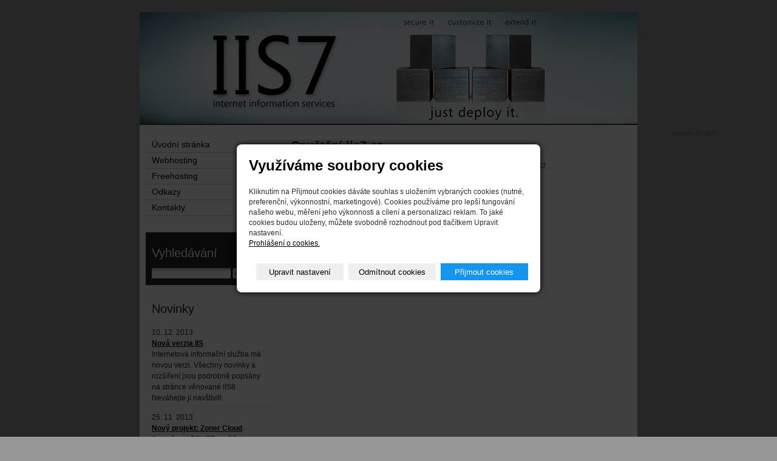

--- FILE ---
content_type: text/html; charset=utf-8
request_url: https://www.iis7.cz/inpage/spusteni-iis7-cz/
body_size: 4300
content:
<!DOCTYPE html PUBLIC "-//W3C//DTD XHTML 1.0 Transitional//EN" "http://www.w3.org/TR/xhtml1/DTD/xhtml1-transitional.dtd"><html xmlns="http://www.w3.org/1999/xhtml" xml:lang="cs" lang="cs">

<head>
  <meta http-equiv="Content-Type" content="text/html;charset=utf-8"/>
  <meta http-equiv="Content-language" content="cs"/>

          <meta name="copyright" content="ZONER software, a. s."/>
      <meta name="author" content="ZONER software, a. s."/>
    
  <title>IIS7 - Windows Server 2008 - freehosting</title>
  <meta name="robots" content="all,follow"/>
  <meta name="description"
        content="Zahájení testování nového Windows Serveru 2008 s IIS7. 
"/>
  <meta name="generator" content="inPage"/>
  <meta name="template" content="MEDIA"/>
    
        <meta property="og:title" content="Spuštění iis7.cz">

    <meta property="og:description" content="Zahájení testování nového Windows Serveru 2008 s IIS7. 
">

<meta property="og:type" content="website">
<meta property="og:url" content="https://www.iis7.cz/inpage/spusteni-iis7-cz/">


    
    
          <link rel="shortcut icon" href="https://www.inpage.cz/assets/img/inpage/favicon.ico"/>
    
    
          <link href="/styl/1/" rel="stylesheet" type="text/css"
            media="screen,projection"/>
    
    <link href="/styl/2/" rel="stylesheet" type="text/css" media="print"/>

          <link href="/styl/3/" rel="stylesheet" type="text/css" media="screen,projection"/>
    
    <link rel="stylesheet" type="text/css" media="screen" href="/assets/filter-colors.css">

    <script type="text/javascript" src="/vendor/jquery/dist/jquery.min.js"></script>

    <script type="text/javascript" src="/vendor/jquery-modal/jquery.modal.min.js"></script>
    <link rel="stylesheet" href="/vendor/jquery-modal/jquery.modal.min.css" />

    <script type="text/javascript" src="/vendor/lightbox-2.7/dist/js/lightbox.min.js"></script>
    <link rel="stylesheet" type="text/css" href="/vendor/lightbox-2.7/dist/css/lightbox.css"/>

                <link href="/assets/cookies/css/main.css?v=20210103" rel="stylesheet" type="text/css" media="screen">
    
    <script src="/assets/cookies/js/main.js?v=20210103"></script>

    <script type="text/javascript">
        window.ca = JSON.parse('{"necessary":1,"functional":0,"performance":0,"marketing":0}');
    </script>
        
                <script>
    window.dataLayer = window.dataLayer || [];
    function gtag(){dataLayer.push(arguments);}

    gtag('consent', 'default', {
        'analytics_storage': 'denied',
        'ad_storage': 'denied',
        'ad_user_data': 'denied',
        'ad_personalization': 'denied'
    });

    gtag('js', new Date());
</script>


                        </head>

<body class="template3">

    

    
  <div id="container-bg"></div>

  <div id="container" class="article-90">

    <div id="layout3">

      <div id="rcolumn">

        <div id="content">
            
<div class="">
            <h1>Spuštění iis7.cz </h1>
<p>
<strong>(Brno, 21. 11. 2007)</strong> Zahájení testování nového Windows Serveru 2008 s IIS7. 
</p>
</div>



    
    <a id="comments"></a>

    <div class="">
        
        
            </div>
        </div>

      </div>

      <hr class="nodisplay"/>

      <div id="lcolumn">
          
          <ul id="menu" class="">
                            <li id="menu-item-2187">
                         
            <a href="/">Úvodní stránka</a>

                    </li>    																																																						                	                                           
                        <li id="menu-item-24578">
                         
            <a href="/inpage/windows-server-2008-webhosting/">Webhosting</a>

                    </li>    																																																						                	                                           
                        <li id="menu-item-184">
                         
            <a href="/inpage/freehosting/">Freehosting</a>

                    </li>    																																																						                	                                           
                        <li id="menu-item-183">
                         
            <a href="/inpage/odkazy/">Odkazy</a>

                    </li>    																																																						                	                                           
                        <li id="menu-item-181">
                         
            <a href="/inpage/kontakt/">Kontakty</a>

                    </li>    																																																						                	                                           
    	  		
</ul>
              
              <div id="search" class="">
                <h2><label for="text">Vyhledávání</label></h2>

        <form method="get" action="/vyhledavani/">
            <div id="searchbox"><input type="text" name="q" id="q" value="" /></div>
            <div><input type="submit" name="loupe" id="loupe" value="" class="submit" /></div>
        </form>

    </div>
              <div class="sidebar ">
                <h2>Novinky</h2>

                    <div class="news-item ">
                                                    <div class="news-date">10. 12. 2013</div>
                                <h3><a href="/inpage/nova-verzia-iis/">Nová verzia IIS</a></h3>
                <div><p>Internetová informační služba má novou verzi. Všechny novinky a rozšíření jsou podrobně popsány na stránce věnované IIS8. Neváhejte ji navštívit!</p></div>
            </div>
                    <div class="news-item ">
                                                    <div class="news-date">25. 11. 2013</div>
                                <h3><a href="/inpage/novy-projekt-zoner-cloud/">Nový projekt: Zoner Cloud</a></h3>
                <div><p>Společnost ZONER rozšiřuje nabídku tradičních webhostingových služeb o nový projekt <a href="http://www.zonercloud.cz/?utm_source=connect.cz&amp;utm_medium=pr&amp;utm_content=zonercloud+nahore&amp;utm_campaign=cznic+2013">www.zonercloud.cz</a>.</p></div>
            </div>
                    <div class="news-item ">
                                                    <div class="news-date">25. 11. 2013</div>
                                <h3><a href="/inpage/nove-stranky/">Nové stránky</a></h3>
                <div><p>Webové stránky prošly mírnou změnou designu. Samozřejmostí jsou aktualizované informace o službách nabízených na <a href="http://www.czechia.com/" target="_blank"> webhostingových programech</a>.</p></div>
            </div>
        
        <p class="archive"><a href="/rubrika/novinky/">archív</a></p>

    </div>
       

          
          
                     

          
           
    <div id="active_article" class="">
                <!-- ************************************* --><!-- reklama banner -->
<div id="skyscraper">
  <small>reklama ZONER</small>
  <script type="text/javascript" language="JavaScript" src="http://ad.czechia.com/js/62"></script></div>
<!-- ************************************* -->    </div>
			

      </div>

      <div class="clear"></div>
    </div>

    <div class="clear"></div>

    <div id="theme" class="">
                
    </div>

      
    <div id="footer" class="">
                              <p class="copyright">
            Copyright &copy; 2025 ZONER software, a. s.            <span>|</span>
              inPage - <a target="_blank" href="https://www.inpage.cz/" title="Webové stránky snadno - redakční systém inPage, vyzkoušení zdarma">webové stránky</a> s AI, <a target="_blank" href="https://www.czechia.com/domeny/" title="Registrace domén">doména</a> a&nbsp;<a target="_blank" href="https://www.czechia.com/webhosting/" title="Webhosting CZECHIA.COM">webhosting</a>                              <span>|</span> <a href="/mapa-webu/">Mapa webu</a>
                                                    </p>
            </div>

  </div>

  <div id="footer-bg">
    <div id="footer-bg2"></div>
  </div>

    <div id="imp"></div>

<script type="text/javascript">
    var e = document.createElement("img");
    e.src = "/render/imp/";
    e.width = "1";
    e.height = "1";
    e.alt = "Hit counter";
    document.getElementById("imp").appendChild(e);

    $(document).ready(function () {
        $('.thickbox').attr('data-lightbox', function() {
            el = $(this).find('img');

            if (el && el.attr('title')) {
                return el.attr('title');
            } else {
                return  'image-' + Math.random().toString(36).substring(7);
            }
        });

        $(".showanswer").click(function () {
            $(this).parent().parent().next().toggle();

            if ($(this).text() == 'Zobrazit odpovědi') {
                $(this).text("Skrýt odpovědi");
            } else {
                $(this).text("Zobrazit odpovědi");
            }
        });
    });
</script>
    
    
        <div class="modal" id="cookiesModal" data-keyboard="false" tabindex="-1" aria-labelledby="cookiesModalLabel" style="display: none" aria-modal="true" role="dialog">
        <div class="modal-dialog modal-lg modal-dialog-centered modal-cookies overlay">
            <div class="modal-content">
                <div class="modal-header">
                    <h2 class="modal-title" id="cookiesModalLabel">
                        Využíváme soubory cookies                    </h2>
                    <button type="button" class="close" data-dismiss="modal" data-bs-dismiss="modal" aria-label="Zavřít" id="closeModalButton" style="display: none">
                        <span class="button-close" aria-hidden="true"></span>
                    </button>
                </div>
                <div class="modal-body">
                    <div class="container-fluid" id="mainWindow">
                        <p class="cookies-text">
                            Kliknutím na Přijmout cookies dáváte souhlas s uložením vybraných cookies (nutné, preferenční, výkonnostní, marketingové). Cookies používáme pro lepší fungování našeho webu, měření jeho výkonnosti a cílení a personalizaci reklam. To jaké cookies budou uloženy, můžete svobodně rozhodnout pod tlačítkem Upravit nastavení.                            <br><a class="cookies-statement" href="https://ec.europa.eu/info/cookies_cs" target="_blank">Prohlášení o cookies.</a>
                        </p>
                    </div>
                    <div class="container-fluid" id="settingsWindow" style="display: none;">
                        <p class="cookies-text">Využíváme soubory cookies a další technologie pro lepší uživatelský zážitek na webu. Následující kategorie můžete povolit či zakázat a svůj výběr uložit.</p>
                        <div class="cookies-info">
                            <div class="cookies-option">
                                <button class="button-more">
                                    <span class="button-more-icon"></span>
                                    <span class="button-more-title">Nutné</span>
                                </button>
                                <div class="custom-control custom-switch form-check form-switch">
                                    <input type="checkbox" class="custom-control-input form-check-input" name="necessaryCheckbox" id="necessaryCheckbox" value="1" checked disabled>
                                    <label class="custom-control-label form-check-label" for="necessaryCheckbox">Povoleno</label>
                                </div>
                            </div>
                            <div class="cookies-details" style="display: none;">
                                <p>Tyto cookies jsou nezbytné pro zajištění základní funkčnosti webových stránek.</p>
                            </div>
                        </div>
                        <div class="cookies-info">
                            <div class="cookies-option">
                                <button class="button-more">
                                    <span class="button-more-icon"></span>
                                    <span class="button-more-title">Preferenční</span>
                                </button>
                                <div class="custom-control custom-switch form-check form-switch">
                                    <input type="checkbox" class="custom-control-input form-check-input" name="functionalCheckbox" id="functionalCheckbox" value="1">
                                    <label class="custom-control-label form-check-label" for="functionalCheckbox">
                                        <span class="label-off">Zakázáno</span>
                                        <span class="label-on">Povoleno</span>
                                    </label>
                                </div>
                            </div>
                            <div class="cookies-details" style="display: none;">
                                <p>Preferenční cookies slouží pro zapamatování nastavení vašich preferencí pro příští návštěvu.</p>
                            </div>
                        </div>
                        <div class="cookies-info">
                            <div class="cookies-option">
                                <button class="button-more">
                                    <span class="button-more-icon"></span>
                                    <span class="button-more-title">Výkonnostní</span>
                                </button>
                                <div class="custom-control custom-switch form-check form-switch">
                                    <input type="checkbox" class="custom-control-input form-check-input" name="performanceCheckbox" id="performanceCheckbox" value="1">
                                    <label class="custom-control-label form-check-label" for="performanceCheckbox">
                                        <span class="label-off">Zakázáno</span>
                                        <span class="label-on">Povoleno</span>
                                    </label>
                                </div>
                            </div>
                            <div class="cookies-details" style="display: none;">
                                <p>Výkonnostní cookies monitorují výkon celého webu.</p>
                            </div>
                        </div>
                        <div class="cookies-info">
                            <div class="cookies-option">
                                <button class="button-more">
                                    <span class="button-more-icon"></span>
                                    <span class="button-more-title">Marketingové</span>
                                </button>
                                <div class="custom-control custom-switch form-check form-switch">
                                    <input type="checkbox" class="custom-control-input form-check-input" name="marketingCheckbox" id="marketingCheckbox" value="1">
                                    <label class="custom-control-label form-check-label" for="marketingCheckbox">
                                        <span class="label-off">Zakázáno</span>
                                        <span class="label-on">Povoleno</span>
                                    </label>
                                </div>
                            </div>
                            <div class="cookies-details" style="display: none;">
                                <p>Marketingové a reklamní cookies se využívají k měření a analýze webu.</p>
                            </div>
                        </div>
                    </div>
                </div>
                <div class="modal-footer">
                    <button type="button" id="allowChoiceButton" class="btn btn-outline-secondary" style="display: none;">Uložit vybrané</button>
                    <button type="button" id="switchWindowButton" class="btn btn-outline-secondary">Upravit nastavení</button>
                    <button type="button" id="rejectAllButton" class="btn btn-outline-secondary">Odmítnout cookies</button>
                    <button type="button" id="allowAllButton" class="btn btn-primary">Přijmout cookies</button>
                </div>
            </div>
        </div>
    </div>
    <div class="cookies-settings-btn active" id="snippetWindow" style="display: none" >
        <button class="cookies-settings-btn__open openModalButton" aria-label="Open cookies settings">
            <span class="cookies-settings-btn__open-label">Nastavení cookies</span>
        </button>

        <button class="cookies-settings-btn__dismiss" id="closeSnippetButton" type="button" aria-label="Zavřít">
            <span class="cookies-settings-btn__dismiss-icon" aria-hidden="true"></span>
        </button>
    </div>
    <script>
        (function($) {
            "use strict"; // Start of use strict

            $(document).ready(function() {
                $('#cookiesModal').cookiesAgreement({
                    name: 'cookie-ag',
                    layout: 'window',
                    redirect: true,
                    button: false,
                    callbacks: {
                        modal: {
                            open: function (options, close) {
                                                                $('#cookiesModal').modal({
                                    escapeClose: close,
                                    clickClose: close,
                                    showClose: false,
                                    blockerClass: 'jquery-modal blocker-cookies',
                                });
                                $('#closeModalButton').on('click', function () {
                                    options.callbacks.modal.close();
                                });
                                                            },
                            close: function () {
                                                                $.modal.close();
                                                            },
                            button: function () {
                                                                $('#cookiesModal').on($.modal.AFTER_CLOSE, function() {
                                    $('#snippetWindow').addClass('active');
                                });
                                                            },

                        }
                    }
                });
            });
        })(jQuery); // End of use strict
    </script>

    </body>
</html>


--- FILE ---
content_type: text/css; charset=utf-8
request_url: https://www.iis7.cz/styl/1/
body_size: 8289
content:
/* MEDIA */html, body, p, ul, ol, h1, h2, h3, h4, h5, h6, form { margin: 0; padding: 0; border: none; }

body {
    font: 78%/1.5 Arial, Tahoma, Verdana, Geneva, Helvetica, sans-serif;
    color: #222;
    padding: 20px 0; 
}

/* ---[ template ]----------------------------- */

#container{
    position: relative;
    width: 820px;
    padding-top: 186px;
    margin: 0 auto;
    background-color: white;
    min-height: 1px; _height: 1px;
    background-image:none;
}

#lcolumn {
    float: left;
    width: 210px;
    margin: 20px 0 20px 10px;
}

.sidebar {
    margin-bottom: 2em;
}

#rcolumn {
    float: right;
    width: 590px;
}

#content { padding: 20px; }

/* ---[ basic ]------------------------------- */

a { text-decoration: underline; cursor: pointer; _cursor: hand; }
a:hover { text-decoration: none; }
a img { border: none; }

h1, h2, h3, h4, h5, h6 {
    font-size: 1em;
    font-weight: bold;
    margin: 1em 0 0.3em 0;
}

h1, #lcolumn h2 {
    font-size: 160%;
    font-weight: normal;
    margin: 0 0 0.5em 0;
}

h1 { font-weight: bold; }

h2 {
    font-size: 130%;
    font-weight: normal;
    margin: 0.5em 0 0.3em 0;
}

#lcolumn #search h2 { color: white;  margin-left: 10px; }

#lcolumn .sidebar h2 {
    font-size: 160%;
    margin-left: 10px;
}

#lcolumn #contact h2 {
    font-size: 160%;
}

#lcolumn h2 a {
    text-decoration: none;
}

h3 {
    color: #222;  
}

ul { list-style: none; }
#content ul, #content ol { margin-left: 20px; } 

#content p, #content ul, #content ol, #content table { margin-bottom: 1em; }
#content ul li { padding-left: 37px; }

label {
    cursor: pointer;
    _cursor: hand;
}

acronym {
    border-bottom: 1px dotted #666;
    cursor: help;
}

.nodisplay { display: none; }
.clear { clear: both; #font-size: 0; #height: 0; #line-height: 0; }
span.clear { display: block; }
.dark { color: #222; }
.floatleft { float: left; }
.floatright { float: right; }
b, strong { font-weight: bold; }
.nofloat { float: none!important; }
.relative { position: relative; }
.relative.icon { padding-right: 20px; }

.hr {
    width: 100%; height: 1px;
    margin: 5px 0;
    background-color: #d8d8d8;
}

.hr hr { display: none; }

blockquote, cite, q { color: #1f61a0; padding: 10px 15px; background-color: #ebf2f8; margin-bottom: 1em; }
blockquote p { margin-bottom: 0; }
cite, q { display: block; }

.has-error {
    color: #BF0607;
}
.has-error input {
    border: 1px solid #BF0607!important;
}
.has-error label {
    color: #BF0607;
}

/* ---[ path ]-------------------------------- */

#path {
    color: #999;
    margin-bottom: 2em;
}

#path a { color: #999; }

.path {
    color: #999;
    margin-bottom: 1em;
}

.path a { color: #999; }

/* ---[ news ]-------------------------------- */

.news-item {
    padding: 5px 10px;
    margin-bottom: 3px;
    border-bottom: 1px solid #eee;
}

.news-item h3 {
    font-size: 100%;
    margin: 0;
}

.news-item p {
    margin-bottom: 0;
}

p.archive {
    text-align: right;
}

/* ---[ sidebar image ]----------- */

.sidebar div.image {
    text-align: center;
    padding: 5px 0 0 0; _padding: 5px 0;
}

.sidebar div.image img {
    border: 2px solid white;
}

/* ---[ contact ]----------------------------- */

#contact {
    padding: 10px;
    border: 2px solid #eee;
    margin-bottom: 2em;
}

#contact h2 { margin-left: 0.5em; }

#contact div {
    padding-left: 27px;
    padding-bottom: 0.2em;
    border-bottom: 1px solid #e4e4e4;
    margin-bottom: 0.4em;  
}

#contact .fax, #contact .ic, #contact .dic { padding-left: 0; }

#contact .fax span, #contact .ic span, #contact .dic span {
    display: block; float: left; 
    width: 22px;
    font-size: 10px;  
    color: #999;
    text-align: center;
    margin: 3px 5px 0 0;
}

#contact .fax span { margin-top: 2px; }

#contact .ic span {
    width: 20px;
    text-align: right;
    padding-right: 2px;
}     

#contact div.company { background: url(/images/styles/template3/icon-company.gif) no-repeat 5px 2px transparent; }
#contact div.phone { background: url(/images/styles/template3/icon-phone.gif) no-repeat 5px 2px transparent; }
#contact div.email { background: url(/images/styles/template3/icon-email.gif) no-repeat 5px 3px transparent; }
#contact div.icq { background: url(/images/styles/template3/icon-icq.gif) no-repeat 5px 2px transparent; }
#contact div.skype { background: url(/images/styles/template3/icon-skype.gif) no-repeat 5px 2px transparent; }

/* ---[ favourites ]-------------------------- */

#favourites {
    padding: 10px;
    border: 2px solid #eee;
    margin-bottom: 2em;
}

#favourites ul li {
    padding-left: 18px;
    margin-bottom: 4px;
}

/* ---[ menu ]-------------------------------- */

#menu { font-size: 110%; margin-bottom: 2em; }
#menu li { list-style: none; border-bottom: 1px solid #ccc; }

#menu li a {
    display: block;
    height: 25px; line-height: 25px;
    color: black; text-decoration: none;
    padding: 0 10px;
}

#menu li.active a { color: white; background-position: 16px -185px; }
#menu li.active a:hover { color: white; }

#menu li ul li { border-top: 1px solid #ccc; border-bottom: none; }
#menu li ul li a, #menu li.active li a { font-size: 90%; color: black; padding-left: 30px; }

#menu li ul li a:hover { background-position: 16px -85px; }
#menu li ul li.active a:hover { color: white; background-position: 16px -185px; }

#menu li.separator { margin-top: 25px; border-top: 1px solid #ccc; }

/* ---[ theme ]------------------------------- */

#theme {
    position: absolute; overflow: hidden;
    top: 0; left: 0;
    width: 820px; height: 184px;

            background: url(/obrazek/3/iis7-tema/) no-repeat 0 0;
     

}

#theme object {
    position: absolute;
    top: 0; left: 0;
    width: 820px; height: 184px;
    z-index: 3;
}

#theme-item {
    position: absolute;
    top: 20px; right: 20px;
    width: 235px; height: 80px;
    text-align: right;
    padding: 0 20px;
    overflow: hidden;
}

#theme-item a {
    display: block;
    position: absolute;
    top: 0; left: 0;
    width: 275px; height: 80px;
    z-index: 2;
}

#theme h2 {
    font-size: 180%;
    font-weight: bold;

            color: white;
    
    margin: 0;
}

#theme p {
    font-size: 110%;
    font-weight: bold;

            
    margin: 0;
}


/* ---[ search ]------------------------------ */

#search {
    height: 67px;
    padding-top: 20px;
    margin-bottom: 2em;
}

#search div { float: left; }

#searchbox {
    width: 130px; height: 17px;
    background: url(/images/styles/template3/searchbox-bg.gif) no-repeat 0 0 #fff;
    margin: 0 3px 0 10px;
    _margin-left: 5px;
    overflow: hidden;
}

#searchbox input {
    width: 126px;
    height: 17px;
    padding: 0 2px;
    border: none;
    background-color: transparent;
}

#search #loupe {
    width: 18px; height: 17px;
    cursor: pointer;
    border: none;
}

/* ---[ footer ]------------------------------ */

#footer {
    height: 30px; line-height: 30px;
    text-align: right;
    color: white;
    padding: 0 20px;
    overflow: hidden;
}

#footer ul li { display: inline; }
#footer a { color: white; }

#footer ul li span, #footer p.copyright span {
    padding: 0 10px;
}

#footer p.copyright {
    text-align: left;
}

#footer p.copyright a:link, #footer p.copyright a:visited {
    text-decoration: none;
    color: white;
}

#footer p.copyright a:hover {
    text-decoration: underline;
    color: white;
}

/* ---[ form ]-------------------------------- */

#form {
    padding: 20px;
    margin-bottom: 2em;
    background-color: #f5f5f5;
}

input[type=text], input[type=password], textarea {
    font: 100%/1.5 "Arial CE", Arial, sans-serif;
    padding: 3px 4px;
    border-top: 1px solid #bbb;
    border-right: 1px solid #bbb;
    border-bottom: 1px solid #ddd;
    border-left: 1px solid #ddd;
}

form select {
    font: 100%/1.5 "Arial CE", Arial, sans-serif;
    color: #606060;
    border-top: 1px solid #bbb;
    border-right: 1px solid #bbb;
    border-bottom: 1px solid #ddd;
    border-left: 1px solid #ddd;   
}

form select option, form select optgroup {
    font: 100%/1.5 "Arial CE", Arial, sans-serif;
    padding: 2px 4px;
}

form select optgroup {
    font-style: normal;
    font-weight: bold;
}

form textarea {
    min-width: 300px;
} 

input[type=text]:focus, input[type=password]:focus, textarea:focus, form select:focus {
    color: #242424;
    background-color: #fff9e1;
    border-top: 1px solid #6f92be;
    border-right: 1px solid #6f92be;
    border-bottom: 1px solid #b7c8de;
    border-left: 1px solid #b7c8de;
}

#form table { margin: 0 auto 1em auto; }
#form table th { font-weight: bold; text-align: right; padding-right: 10px; }
#form table th span { color: #d00000; }
#form .fbody, #form .fnote { vertical-align: top; }

#form .button, form a.button {
    font: 100%/1.5 "Arial CE", Arial, sans-serif;
    width: 100px; height: 27px; line-height: 27px;
    color: white; cursor: pointer; _cursor: hand;
    background-color: #b50000;
    border: none;
}

form a.button {
    display: block;
    text-decoration: none;
    text-align: center;
}

#form p.required { color: #666; padding-top: 1px; border-top: 1px solid #d8d8d8; margin-bottom: 0; }

/* ---[ comment ]----------------------------- */

#comment span { color: #999; }
#comment li { padding-bottom: 5px; border-bottom: 1px solid #eee; margin-bottom: 5px; }
#comment p { margin-bottom: 0; }
#comment li > span:nth-child(2n),
#comment li > span:nth-child(3n) {
    font-size: 80%;
}
a.showanswer {
    cursor: pointer;
}
#comment > .subcomments {
    display: none;
}

/* ---[ list ]-------------------------------- */

#listdata .lperex p { margin-bottom: 0; }
#listdata .linfo { clear: both; color: #999; border-top: 1px solid #eee; margin-top: 0.5em; }
#listdata .linfo a { color: #999; }
#listdata span { color: #ddd; padding: 0 5px; }
#listdata .ltype1, #listdata .ltype1 a { color: black; }
#listdata .folder { height: 24px; background: transparent url(/images/styles/template3/folder-bg.gif) no-repeat 100% 0; }
#listdata img { float: left; margin: 0 5px 5px 0; }
#listdata .gnav2 { margin-top: 2em; }

/* ---[ photogallery ]------------------------ */

.gset {
    position: relative;
    width: 265px; height: 150px;
    text-align: left;
    margin-bottom: 1em;
    background: url(/images/styles/template3/gset-bg.png) no-repeat 0 0 white;
}

.gset .thumb {
    position: absolute;
    left: 7px; top: 25px;
    background: transparent;
    border: none;
}

.gset .desc {
    position: absolute;
    left: 123px; bottom: 25px;
    padding-right: 10px;
}

.gset .glink {
    position: absolute; z-index: 1;
    top: 0; left: 0;
    width: 100%; height: 100%;
    background: transparent url(/images/styles/template3/iefix-bg.gif) repeat-x 0 0;
}

.gset h2 {
    line-height: 1.2em;
    color: #222;
    margin: 24px 10px 0 123px;
}

.thumb {
    display: table;
    _position: relative;
    float: left;
    overflow: hidden;
    width: 98px; height: 98px;
    text-align: center;
    margin: 0 5px 10px 5px; _margin: 0 4px 8px 4px;
}

.thumb-l1 {
    display: table-cell;
    _position: absolute;
    _top: 50%; _left: 50%;
    vertical-align: middle;
    padding-top: 5px; _padding-top: 1px;
}

.thumb-l2 {
    _position: relative;
    _top: -50%; _left: -50%; 
}

.thumb img, #gphoto img { border: 2px solid white; }
.ghr { clear: left; height: 1px; _font-size: 0; background-color: #f5f5f5; margin-bottom: 10px; }

#gphoto {
    width: 550px; padding: 15px 0;
    text-align: center;
    background-color: #f5f5f5; margin-bottom: 1em;
}

#gphoto h2, #gphoto p { text-align: left; margin-left: 15px; }

.gnav1, .gnav2 { height: 23px; line-height: 23px; margin-bottom: 1em;  border-top: 1px solid #f5f5f5; border-bottom: 1px solid #f5f5f5; }
.gnav2 { text-align: center; }
.gnav1.bottom, .gnav2.bottom { margin-bottom: 2em; }
.gnav1 .gback { padding-left: 17px; }
.gnav2 .gprev { float: left; padding-left: 17px; }
.gnav2 .gnext { float: right; padding-right: 17px; }

.gprev.disabled, .gprev:hover.disabled { background-position: 0 -182px; }
.gnext.disabled, .gnext:hover.disabled { background-position: 100% -182px; }

/* ---[ captcha , error, success report ]----- */

#error, #success {
    position: relative;
    font-weight: bold;
    color: white;  
    padding: 10px 10px 10px 46px;
    margin: 1.5em 0;
}

#success { background: #50ab38 url(/images/styles/template3/success-bg.png) no-repeat 16px 8px; }
#error { background: #ab3838 url(/images/styles/template3/error-bg.png) no-repeat 16px 8px; }

#error span, #success span {
    display: block; position: absolute;
    width: 2px; height: 2px;
    overflow: hidden;
    background-image: url(/images/styles/template3/notice-bg.png);
}

#error .lt { left: 0; top: 0; background-position: 0 0; }
#error .rt { right: 0; top: 0;  background-position: -2px 0; }
#error .lb { left: 0; bottom: 0; background-position: 0 -2px; }
#error .rb { right: 0; bottom: 0; background-position: -2px -2px; }

#success .lt { left: 0; top: 0; background-position: 0 -4px; }
#success .rt { right: 0; top: 0;  background-position: -2px -4px; }
#success .lb { left: 0; bottom: 0; background-position: 0 -6px; }
#success .rb { right: 0; bottom: 0; background-position: -2px -6px; }

#error a, #success a { color: white; }

#captcha {
    vertical-align: middle;
    margin-top: 5px;
}

#form-password #captcha {
    width: 100%;
    margin-bottom: 5px;
}

/* ---[ sidebar top product ]----------------- */

#top-product {  
    background: transparent url(/images/styles/template3/product-dotted-border.png) repeat-x 100% 0;
    margin-bottom: 2em;
}

#top-product h3 { font-weight: bold; line-height: 1.4em; }
#top-product.single h3 { font-size: 1.1em; }
#top-product.multi h3 { font-size: 1.05em; }

#top-product .item {
    text-align: center;
    padding: 10px 0;
    background: transparent url(/images/styles/template3/product-dotted-border.png) repeat-x 0 100%;
}

#top-product .image { display: block; position: relative; }
#top-product .big.showaction { top: 0; left: 10px; }
#top-product .small.showaction { top: 0; left: 0; }

#top-product.single del,
#top-product.multi big,
#top-product.multi small,
#top-product.multi del { display: block; }

#top-product.multi .image { float: left; width: 75px; margin: 0 15px 0 10px; }
#top-product.multi .price { text-align: left; margin-top: 15px; }
#top-product.multi small { margin-top: -5px; }
#top-product.multi del { margin-top: 5px; }

#top-product big { font-weight: normal !important; }
#top-product .inaction big { font-weight: bold !important; color: red !important;}
#top-product del { color: #666; }

/* ---[ active article ]----------------------------- */

#active_article {
    padding: 10px;
    margin-bottom: 2em;
}

/* ---[ password protection ]----------------- */

#password { text-align: left; }
#password table { margin: 0; }
#password table th { text-align: left; }

/* ---[ table ]------------------------------- */

.tabulka {
    width: 100%;
    border-collapse: collapse;
    border: 2px solid #ddd;
    margin-bottom: 2em;
}

.tabulka th, .tabulka td {
    padding: 4px 8px;
    border: 1px solid #ddd;
}

.tabulka thead th, .tabulka thead td {
    font-weight: bold; text-align: center;
    padding: 4px 8px;
    background-color: #eee;
    border-bottom: 1px solid #ddd;
}

.tabulka tbody th {
    font-weight: bold; text-align: left;
}

.tabulka tbody tr:hover {
    background-color: #eee;
}

/* ---[ eshop ]------------------------------- */

/* zacatek vypisu kosiku */

.eshop.basket {
    width: 200px; height: auto;
    padding: 0 0 15px 10px;
    border-bottom: 1px solid #e5e5e5;
    margin-bottom: 2em;
}

.eshop.basket h2 {
    font-size: 100%!important;
    font-weight: bold!important;
    margin: 0 0 0.2em 0!important;
}

.eshop.basket h2 a {
    display: block;
    position: relative;
}

.eshop.basket h2 a span {
    display: block; position: absolute;
    width: 30px; height: 29px;
    top: 0; right: 0;
    background: transparent url(/images/styles/template3/eshop-basket.png) no-repeat 0 0;
}

.eshop.basket h2 a:hover span {
    background-position: 0 -171px;
}

.eshop.basket p {
    margin-bottom: 5px;
}

.eshop.basket p span {
    font-size: 105%;
/*    font-weight: bold; */
}

/* konec vypisu kosiku */

/* zacatek vypisu tabulkoveho a inlajnoveho zobrazeni, detail */

h1.eshop {
    margin-bottom: 0.8em;
}

h1.eshop, .eshop.inline h2 {
    padding-right: 50px;
}

.eshop.table h2 {
    padding-right: 26px;
}

.eshop.item { position: relative; }
.eshop.item.detail { margin-bottom: 2em; }

.hr.eshop {
    margin: 1em 0;
}

.hr.eshop.blank {
    height: 6px;
    margin: 0;
    background-color: transparent;
}

.eshop.item h2 {  
    margin: 0;
    line-height: 1.2em;
}

.eshop.item p { 
    margin: 0;
}

.eshop.item.table p {
    margin-top: 0.8em;
}

.eshop.item.inline p {
    min-height: 36px;
    margin: 0 0 0.8em 100px;
}

.eshop.item.detail .perex {
    min-height: 90px;
    margin: 0 0 0.8em 200px;
}

.eshop.item h2 {
    margin-bottom: 0.8em;
}

.eshop.item.table {
    width: 250px; min-height: 187px;
    padding: 10px;
    border: 1px solid #d9d7d8;
    overflow: hidden;
}

.eshop.item .image {
    display: block; position: relative;
    float: left;  
    width: 75px;
    margin: 0 15px 0 10px;
}

.eshop.item.detail .image {
    width: 180px;  
    margin: 0 20px 0 0;  
}

.eshop.item .variants {
    min-height: 27px;
    line-height: 27px;    
    padding: 0 8px;
    border: 1px solid #d9d9d9;
    margin: 0 0 5px 200px;
}

.eshop.item .variants span {
    margin-right: 6px;
}

.eshop.item .variants select {
    min-width: 80px;
    vertical-align: top;
    margin-top: 2px;
}

.eshop.item .availability {
    font-size: 90%;
    margin-left: 209px;
}

.eshop.item .available {
    color: #999;
    font-weight: bold;
}

.eshop.item .availability .option1 {
    color: green;
    font-weight: bold;
}

.eshop.item .addtobasket input[type=text] {
    width: 20px; height: 15px;
}

.eshop.item .addtobasket .submit {  
    width: 28px; height: 23px;
    background: transparent url(/images/styles/template3/eshop-addtobasket.png) no-repeat 0 0;
    border: none;
    cursor: pointer;
}

.eshop.item .addtobasket .submit:hover {
    background-position: 0 -177px;
}

.eshop.item.inline .addtobasket .inputs,
.eshop.item.table .addtobasket .inputs { padding: 3px 0; }
.eshop.item .addtobasket .inputs { float: right; height: 23px; }

.eshop.item .addtobasket input {
    float: left;
}

.eshop.item .icons {
    position: absolute;
    top: 10px; right: 10px;
}

.eshop .icons span {
    display: block;
    width: 16px; height: 16px;
    margin-bottom: 4px; 
}

.eshop.item.inline .icons {
    top: 0; right: 0;
}

.eshop.item.detail .icons {
    top: -50px; right: 0;
}

.eshop.item.inline .icons span, .eshop.item.detail .icons span {
    float: left;
    margin: 0 4px 0 0;
}

.eshop .icons .stock1 { background: transparent url(/images/styles/template3/eshop-icons.png) no-repeat 0 0; }
.eshop .icons .stock2 { background: transparent url(/images/styles/template3/eshop-icons.png) no-repeat 0 -32px; }
.eshop .icons .stock3 { background: transparent url(/images/styles/template3/eshop-icons.png) no-repeat 0 -16px; }
.eshop .icons .stock4 { background: transparent url(/images/styles/template3/eshop-icons.png) no-repeat 0 -16px; }
.eshop .icons .stock5 { background: transparent url(/images/styles/template3/eshop-icons.png) no-repeat 0 -16px; }
.eshop .icons .favourite { background: transparent url(/images/styles/template3/eshop-icons.png) no-repeat 0 -48px; }

.eshop.gset {
    background-position: 0 -150px;
}

/* inaction */

.small.showaction {
    display: block; position: absolute;
    width: 42px; height: 42px;
    top: 5px; left: -10px;  
    background: transparent url(/images/styles/template3/eshop-inaction.png) no-repeat -62px 0;
}

.small.showaction span {
    display: block; position: absolute;
    width: 100%; height: 100%;
    top: 0; left: 0;
    z-index: 10;
    background: transparent url(/images/styles/template3/eshop-inaction.png) no-repeat 0 0;
}

.small.percent-1 span { background-position: -62px -62px; }
.small.percent-2 span { background-position: -62px -124px; }
.small.percent-3 span { background-position: -62px -186px; }
.small.percent-4 span { background-position: -62px -248px; }
.small.percent-5 span { background-position: -62px -310px; }
.small.percent-6 span { background-position: -62px -372px; }
.small.percent-7 span { background-position: -62px -434px; }
.small.percent-8 span { background-position: -62px -496px; }
.small.percent-9 span { background-position: -62px -558px; }
.small.percent-10 span { background-position: -62px -620px; }
.small.percent-11 span { background-position: -62px -682px; }
.small.percent-12 span { background-position: -62px -744px; }
.small.percent-13 span { background-position: -62px -806px; }
.small.percent-14 span { background-position: -62px -868px; }
.small.percent-15 span { background-position: -62px -930px; }
.small.percent-16 span { background-position: -62px -992px; }
.small.percent-17 span { background-position: -62px -1054px; }
.small.percent-18 span { background-position: -62px -1116px; }
.small.percent-19 span { background-position: -62px -1178px; }
.small.percent-20 span { background-position: -62px -1240px; }
.small.percent-21 span { background-position: -62px -1302px; }
.small.percent-22 span { background-position: -62px -1364px; }
.small.percent-23 span { background-position: -62px -1426px; }
.small.percent-24 span { background-position: -62px -1488px; }
.small.percent-25 span { background-position: -62px -1550px; }
.small.percent-26 span { background-position: -62px -1612px; }
.small.percent-27 span { background-position: -62px -1674px; }
.small.percent-28 span { background-position: -62px -1736px; }
.small.percent-29 span { background-position: -62px -1798px; }
.small.percent-30 span { background-position: -62px -1860px; }
.small.percent-31 span { background-position: -62px -1922px; }
.small.percent-32 span { background-position: -62px -1984px; }
.small.percent-33 span { background-position: -62px -2046px; }
.small.percent-34 span { background-position: -62px -2108px; }
.small.percent-35 span { background-position: -62px -2170px; }
.small.percent-36 span { background-position: -62px -2232px; }
.small.percent-37 span { background-position: -62px -2294px; }
.small.percent-38 span { background-position: -62px -2356px; }
.small.percent-39 span { background-position: -62px -2418px; }
.small.percent-40 span { background-position: -62px -2480px; }
.small.percent-41 span { background-position: -62px -2542px; }
.small.percent-42 span { background-position: -62px -2604px; }
.small.percent-43 span { background-position: -62px -2666px; }
.small.percent-44 span { background-position: -62px -2728px; }
.small.percent-45 span { background-position: -62px -2790px; }
.small.percent-46 span { background-position: -62px -2852px; }
.small.percent-47 span { background-position: -62px -2914px; }
.small.percent-48 span { background-position: -62px -2976px; }
.small.percent-49 span { background-position: -62px -3038px; }
.small.percent-50 span { background-position: -62px -3100px; }
.small.percent-51 span { background-position: -62px -3162px; }
.small.percent-52 span { background-position: -62px -3224px; }
.small.percent-53 span { background-position: -62px -3286px; }
.small.percent-54 span { background-position: -62px -3348px; }
.small.percent-55 span { background-position: -62px -3410px; }
.small.percent-56 span { background-position: -62px -3472px; }
.small.percent-57 span { background-position: -62px -3534px; }
.small.percent-58 span { background-position: -62px -3596px; }
.small.percent-59 span { background-position: -62px -3658px; }
.small.percent-60 span { background-position: -62px -3720px; }
.small.percent-61 span { background-position: -62px -3782px; }
.small.percent-62 span { background-position: -62px -3844px; }
.small.percent-63 span { background-position: -62px -3906px; }
.small.percent-64 span { background-position: -62px -3968px; }
.small.percent-65 span { background-position: -62px -4030px; }
.small.percent-66 span { background-position: -62px -4092px; }
.small.percent-67 span { background-position: -62px -4154px; }
.small.percent-68 span { background-position: -62px -4216px; }
.small.percent-69 span { background-position: -62px -4278px; }
.small.percent-70 span { background-position: -62px -4340px; }
.small.percent-71 span { background-position: -62px -4402px; }
.small.percent-72 span { background-position: -62px -4464px; }
.small.percent-73 span { background-position: -62px -4526px; }
.small.percent-74 span { background-position: -62px -4588px; }
.small.percent-75 span { background-position: -62px -4650px; }
.small.percent-76 span { background-position: -62px -4712px; }
.small.percent-77 span { background-position: -62px -4774px; }
.small.percent-78 span { background-position: -62px -4836px; }
.small.percent-79 span { background-position: -62px -4898px; }
.small.percent-80 span { background-position: -62px -4960px; }
.small.percent-81 span { background-position: -62px -5022px; }
.small.percent-82 span { background-position: -62px -5084px; }
.small.percent-83 span { background-position: -62px -5146px; }
.small.percent-84 span { background-position: -62px -5208px; }
.small.percent-85 span { background-position: -62px -5270px; }
.small.percent-86 span { background-position: -62px -5332px; }
.small.percent-87 span { background-position: -62px -5394px; }
.small.percent-88 span { background-position: -62px -5456px; }
.small.percent-89 span { background-position: -62px -5518px; }
.small.percent-90 span { background-position: -62px -5580px; }
.small.percent-91 span { background-position: -62px -5642px; }
.small.percent-92 span { background-position: -62px -5704px; }
.small.percent-93 span { background-position: -62px -5766px; }
.small.percent-94 span { background-position: -62px -5828px; }
.small.percent-95 span { background-position: -62px -5890px; }
.small.percent-96 span { background-position: -62px -5952px; }
.small.percent-97 span { background-position: -62px -6014px; }
.small.percent-98 span { background-position: -62px -6076px; }
.small.percent-99 span { background-position: -62px -6138px; }
.small.percent-100 span { background-position: -62px -6200px; }

.big.showaction {
    display: block; position: absolute;
    width: 62px; height: 62px;
    top: 0; left: 0;
    background: transparent url(/images/styles/template3/eshop-inaction.png) no-repeat 0 0;
}

.big.showaction span {
    display: block; position: absolute;
    width: 100%; height: 100%;
    top: 0; left: 0;
    z-index: 10;
    background: transparent url(/images/styles/template3/eshop-inaction.png) no-repeat 0 0;
}

.big.percent-1 span { background-position: 0 -62px; }
.big.percent-2 span { background-position: 0 -124px; }
.big.percent-3 span { background-position: 0 -186px; }
.big.percent-4 span { background-position: 0 -248px; }
.big.percent-5 span { background-position: 0 -310px; }
.big.percent-6 span { background-position: 0 -372px; }
.big.percent-7 span { background-position: 0 -434px; }
.big.percent-8 span { background-position: 0 -496px; }
.big.percent-9 span { background-position: 0 -558px; }
.big.percent-10 span { background-position: 0 -620px; }
.big.percent-11 span { background-position: 0 -682px; }
.big.percent-12 span { background-position: 0 -744px; }
.big.percent-13 span { background-position: 0 -806px; }
.big.percent-14 span { background-position: 0 -868px; }
.big.percent-15 span { background-position: 0 -930px; }
.big.percent-16 span { background-position: 0 -992px; }
.big.percent-17 span { background-position: 0 -1054px; }
.big.percent-18 span { background-position: 0 -1116px; }
.big.percent-19 span { background-position: 0 -1178px; }
.big.percent-20 span { background-position: 0 -1240px; }
.big.percent-21 span { background-position: 0 -1302px; }
.big.percent-22 span { background-position: 0 -1364px; }
.big.percent-23 span { background-position: 0 -1426px; }
.big.percent-24 span { background-position: 0 -1488px; }
.big.percent-25 span { background-position: 0 -1550px; }
.big.percent-26 span { background-position: 0 -1612px; }
.big.percent-27 span { background-position: 0 -1674px; }
.big.percent-28 span { background-position: 0 -1736px; }
.big.percent-29 span { background-position: 0 -1798px; }
.big.percent-30 span { background-position: 0 -1860px; }
.big.percent-31 span { background-position: 0 -1922px; }
.big.percent-32 span { background-position: 0 -1984px; }
.big.percent-33 span { background-position: 0 -2046px; }
.big.percent-34 span { background-position: 0 -2108px; }
.big.percent-35 span { background-position: 0 -2170px; }
.big.percent-36 span { background-position: 0 -2232px; }
.big.percent-37 span { background-position: 0 -2294px; }
.big.percent-38 span { background-position: 0 -2356px; }
.big.percent-39 span { background-position: 0 -2418px; }
.big.percent-40 span { background-position: 0 -2480px; }
.big.percent-41 span { background-position: 0 -2542px; }
.big.percent-42 span { background-position: 0 -2604px; }
.big.percent-43 span { background-position: 0 -2666px; }
.big.percent-44 span { background-position: 0 -2728px; }
.big.percent-45 span { background-position: 0 -2790px; }
.big.percent-46 span { background-position: 0 -2852px; }
.big.percent-47 span { background-position: 0 -2914px; }
.big.percent-48 span { background-position: 0 -2976px; }
.big.percent-49 span { background-position: 0 -3038px; }
.big.percent-50 span { background-position: 0 -3100px; }
.big.percent-51 span { background-position: 0 -3162px; }
.big.percent-52 span { background-position: 0 -3224px; }
.big.percent-53 span { background-position: 0 -3286px; }
.big.percent-54 span { background-position: 0 -3348px; }
.big.percent-55 span { background-position: 0 -3410px; }
.big.percent-56 span { background-position: 0 -3472px; }
.big.percent-57 span { background-position: 0 -3534px; }
.big.percent-58 span { background-position: 0 -3596px; }
.big.percent-59 span { background-position: 0 -3658px; }
.big.percent-60 span { background-position: 0 -3720px; }
.big.percent-61 span { background-position: 0 -3782px; }
.big.percent-62 span { background-position: 0 -3844px; }
.big.percent-63 span { background-position: 0 -3906px; }
.big.percent-64 span { background-position: 0 -3968px; }
.big.percent-65 span { background-position: 0 -4030px; }
.big.percent-66 span { background-position: 0 -4092px; }
.big.percent-67 span { background-position: 0 -4154px; }
.big.percent-68 span { background-position: 0 -4216px; }
.big.percent-69 span { background-position: 0 -4278px; }
.big.percent-70 span { background-position: 0 -4340px; }
.big.percent-71 span { background-position: 0 -4402px; }
.big.percent-72 span { background-position: 0 -4464px; }
.big.percent-73 span { background-position: 0 -4526px; }
.big.percent-74 span { background-position: 0 -4588px; }
.big.percent-75 span { background-position: 0 -4650px; }
.big.percent-76 span { background-position: 0 -4712px; }
.big.percent-77 span { background-position: 0 -4774px; }
.big.percent-78 span { background-position: 0 -4836px; }
.big.percent-79 span { background-position: 0 -4898px; }
.big.percent-80 span { background-position: 0 -4960px; }
.big.percent-81 span { background-position: 0 -5022px; }
.big.percent-82 span { background-position: 0 -5084px; }
.big.percent-83 span { background-position: 0 -5146px; }
.big.percent-84 span { background-position: 0 -5208px; }
.big.percent-85 span { background-position: 0 -5270px; }
.big.percent-86 span { background-position: 0 -5332px; }
.big.percent-87 span { background-position: 0 -5394px; }
.big.percent-88 span { background-position: 0 -5456px; }
.big.percent-89 span { background-position: 0 -5518px; }
.big.percent-90 span { background-position: 0 -5580px; }
.big.percent-91 span { background-position: 0 -5642px; }
.big.percent-92 span { background-position: 0 -5704px; }
.big.percent-93 span { background-position: 0 -5766px; }
.big.percent-94 span { background-position: 0 -5828px; }
.big.percent-95 span { background-position: 0 -5890px; }
.big.percent-96 span { background-position: 0 -5952px; }
.big.percent-97 span { background-position: 0 -6014px; }
.big.percent-98 span { background-position: 0 -6076px; }
.big.percent-99 span { background-position: 0 -6138px; }
.big.percent-100 span { background-position: 0 -6200px; }

.showaction span { text-indent: -9999px; }

.price del, .price small, .availability small { font-size: 0.9em !important; }
.price big { font-size: 1.3em !important; font-weight: bold; }
.eshop .price.inaction big { color: red !important; }

.eshop.item.table .price {
    min-height: 40px;  
    margin-left: 100px;
}
.eshop.item.inline .price,
.eshop.item.detail .price { float: left; }
.eshop.item .price.dph, .eshop.item.table .price.inaction { line-height: 1.3em; }

.eshop.item.table .addtobasket strong { color: #666; }

.eshop.item.table .addtobasket,
.eshop.item.inline .addtobasket {
    height: 29px; line-height: 29px;
    padding: 0 3px 0 10px;
    background-color: #f5f5f5;
    margin-left: 100px;
}

.eshop.item.detail .addtobasket {
    padding: 5px 5px 5px 8px;
    margin-left: 200px;
    border: 1px solid #d9d9d9;
    background-color: #f5f5f5;
    overflow: hidden;
}

/* konec vypisu tabulkoveho a inlajnoveho zobrazeni, detail */

/* zacatek vypisu formulare eshop, address */

.eshop.form {
    position: relative;
    width: 530px;
    padding: 10px;
}

.eshop.summary {
    background: white url(/images/styles/template3/eshop-form-summary-bg.png) repeat-y 0 0;
    margin-bottom: 1em;
}

.eshop.address {
    background: #f8f8f8 url(/images/styles/template3/eshop-form-address-bg.png) repeat-y 0 0;
    margin-bottom: 1.5em;
}

.eshop.form .top-bg, .eshop.form .bottom-bg {
    position: absolute;
    width: 550px; height: 3px;
}

.eshop.summary .top-bg {
    top: 0; left: 0;
    background: transparent url(/images/styles/template3/eshop-form.png) no-repeat 0 0;
}

.eshop.summary .bottom-bg {
    bottom: 0; left: 0;
    background: transparent url(/images/styles/template3/eshop-form.png) no-repeat 0 -3px;
}

.eshop.address .top-bg {
    top: 0; left: 0;
    background: transparent url(/images/styles/template3/eshop-form.png) no-repeat 0 -6px;
}

.eshop.address .bottom-bg {
    bottom: 0; left: 0;
    background: transparent url(/images/styles/template3/eshop-form.png) no-repeat 0 -9px;
}

.eshop.address h3 {
    font-size: 100%;
    margin: 0 0 1em 0;
}

.eshop.address .side-a, .eshop.address .side-b {
    float: left;
}

.eshop.address .side-a {
    line-height: 25px;
}

.eshop.address .side-a {
    width: 140px;
}

.eshop.address .side-a span {
    color: #25599c;
}

.eshop.address input[type=text] {
    width: 180px;
}

.eshop.address input[type=text].zip {
    width: 50px;
}

.eshop.address select {
    width: 190px;
    padding-left: 1px;
}

.row {
    clear: left;
    margin-bottom: 2px;
}

.showall {
    text-align: right;
    border-bottom: 1px solid #e5e5e5;
    margin-bottom: 1em;
}

.eshop.address h3.optional {
    margin-bottom: 0.5em;
}

.eshop.address p { color: #999; }
.eshop.address p a { float: right; color: #222; }

.confirm.button p { float: left; clear: left; margin-bottom: 0.5em!important; }
.confirm.button p span { color: #999; }

.confirm.button { margin-bottom: 2em; }

.confirm.button input[type=submit] {
    font: 100%/1.5 Arial, Helvetica, sans-serif;
    width: 120px; height: 32px; line-height: 32px;
    text-align: center; text-decoration: none;
    color: white;
    background: transparent url(/images/styles/template3/button.png) no-repeat 0 0;
    border: none;
    cursor: pointer;
    float: right;
    margin-top: -1.2em;
}

.confirm.button input:hover[type=submit] {
    background-position: -120px 0;
}

/* konec vypisu formulare eshop, address */

.eshop.summary .thead .tr {
    border-bottom: 2px solid #9c9c9c;
    height: 40px;
    margin-bottom: 4px;
}

.eshop.summary .tr {
    overflow: hidden;
    clear: left;
    border-bottom: 1px solid #e5e5e5;
    margin-bottom: 4px;
}

.eshop.summary .th, .eshop.summary .td {
    float: left;
    line-height: 30px;
    overflow: hidden;
}

.eshop.summary .thead .th {
    font-weight: bold;
    height: 40px;
    line-height: 60px;
}

.eshop.summary .th.first, .eshop.summary .td.first {
    width: 269px;
    text-align: left;
}

.eshop.summary.nodph .th.first, .eshop.summary.nodph .td.first {
    width: 370px;
}

.eshop.summary.nodph .td.first.voucher-td {
    width: 240px;
}

.eshop.summary .th.second, .eshop.summary .td.second {    
    width: 40px;
    text-align: right;
}

.eshop.summary .count {
    line-height: 30px;
}

.eshop.summary .td.second input[type=text] {
    width: 20px;
    padding-bottom: 0;
}

.eshop.summary .th.third, .eshop.summary .td.third,
.eshop.summary .th.fourth, .eshop.summary .td.fourth {
    width: 100px;
    text-align: right;
}

.eshop.summary .td.fourth {
    font-weight: bold;
}

.eshop.summary .th.fifth, .eshop.summary .td.fifth {
    width: 16px;
    padding-left: 4px;
}

.eshop.summary .remove a {
    display: block;
    position: relative;
    float: left;
    width: 16px; height: 16px;
    margin-top: 8px;
    overflow: hidden;
}

.eshop.summary .remove a span {
    display: block;
    position: absolute;
    top: 0; left: 0;
    width: 100%; height: 100%;
    background: transparent url(/images/styles/template3/eshop-icons.png) no-repeat 0 -64px;
}

.eshop.summary .recount {
    margin-top: 1em;
    border-bottom: none;
}

.eshop.summary .recount span {
    color: #25599c;
}

.eshop.summary .recount a {
    display: block;
    color: #222;
    width: 100px; height: 27px; line-height: 27px;
    text-align: center; text-decoration: none;
    background: transparent url(/images/styles/template3/button.png) no-repeat 0 -32px;  
    cursor: pointer;
}

.eshop.summary .recount a:hover {
    background-position: -100px -32px;
}

.eshop.summary .delivery, .eshop.summary .warning {
    border-bottom: none;
}

.eshop.summary .delivery .first {
    width: 310px;
    line-height: 25px;
    overflow: visible;
}

.eshop.summary .delivery select {
    min-width: 240px;
    max-width: 310px;
    #width: 310px;
}

.eshop.summary .warning {
    color: #c41d1d;
    line-height: 25px;
    padding-left: 20px;
    background: transparent url(/images/styles/template3/eshop-icons.png) no-repeat 0 -76px;
}

.eshop.summary.nodph .delivery .first {
    width: 410px;
}

.eshop.summary.nodph .delivery select {
    max-width: 410px;
    #width: 410px;
}

.eshop.summary .delivery, .eshop.summary .total, .eshop.summary .thead .tr {
    padding-right: 20px;
}

.eshop.summary .total {
    height: 40px;
    line-height: 20px;
}

.eshop.summary .total .td.fourth span {
    font-size: 120%;
}

.eshop.summary .total .td {
    height: 40px;
    line-height: 60px;
}

.eshop.filter { 
    padding: 5px 10px; 
    background-color: #f8f8f8;
    border: 1px solid #e5e5e5;
    margin-bottom: 1em;
}

.eshop.filter div {
    height: 23px;
    line-height: 23px;
}

.eshop.filter .floatleft strong {
    margin-right: 10px;
}

.eshop.filter .floatright div {
    float: left;
    text-align: right;
    min-width: 80px;
    #width: 80px;
}

.eshop.filter input[type=checkbox] {
    vertical-align: middle;
}

.eshop.filter select {
    min-width: 148px;
    #width: 148px;
    vertical-align: top;
}

.eshop .price.temporary { display: none; }

/* ---[ OpenID ]------------------------------ */

.header.option h2 {
    float: left;
    margin-top: 1.3em;
}

.header.option .option {
    position: relative; float: right;
    height: 27px; line-height: 27px;
    padding: 0 5px;
    margin: 18px 3px 5px 3px;
    background-color: #f8f8f8;
}

.header.option .option .left-bg, .header.option .option .right-bg {
    position: absolute;
    width: 3px; height: 27px;
    background: transparent url(/images/styles/template3/openid-option-bg.png) no-repeat 0 0;
}

.header.option .option .left-bg {
    top: 0; left: -3px;
    background-position: 0 0;
}

.header.option .option .right-bg {
    top: 0; right: -3px;
    background-position: -3px 0;
}

.header.option .option a {
    color: #4da139;
    padding-right: 20px;
    background: transparent url(/images/styles/template3/icon-toggle.png) no-repeat 100% 0;
}

.header.option .option a:hover {
    background-position: 100% -185px;
}

.header.option .option .mojeid {
    position: relative; float: left;
    width: 48px; height: 14px;
    background: transparent url(/images/icon-id.png) no-repeat 0 0;
    margin: 8px 20px 0 0;
}

.header.option .option .openid {
    position: relative; float: left;
    width: 67px; height: 21px;
    background: transparent url(/images/icon-id.png) no-repeat 0 -200px;
    margin: 2px 20px 0 0;
}

#openid-box {
    background: white url(/images/styles/template3/eshop-form-openid-bg.png) repeat-y 0 0;
    margin-bottom: 10px;
}

#openid-box .top-bg {
    top: 0; left: 0;
    background: transparent url(/images/styles/template3/eshop-form.png) no-repeat 0 -12px;
}

#openid-box .bottom-bg {
    bottom: 0; left: 0;
    background: transparent url(/images/styles/template3/eshop-form.png) no-repeat 0 -15px;
}

#openid-box input[type=text] {
    width: 162px;
    padding-left: 22px; 
}

#openid-box.mojeid input[type=text] {
    background: white url(/images/icon-id.png) no-repeat 3px -95px;
}

#openid-box.openid input[type=text] {
    background: white url(/images/icon-id.png) no-repeat 3px -296px;
}

#openid-box h3 {
    font-size: 100%;
    margin: 0 0 1em;
}

#openid-box a {
    color: #4da139; 
}

#openid-box a.button { 
    color: black; 
}

#openid-box span {
    color: #ccc;
    padding: 0 8px;
}

/* ---[ webmap ]------------------------------ */

#webmap { margin: 0 0 0!important 20px; }
#webmap, #webmap ul { margin-bottom: 0; } #content ul#webmap ul { margin-bottom: 0; }
#webmap ul { margin-left: 20px; }
#webmap a { color: #222; }

#webmap ul li, #webmap li {
    padding-left: 17px;
    background: transparent url(/images/styles/template3/icon-mapitem.png) no-repeat 0 4px !important;
    margin-bottom: 0.4em;
}

#webmap .leaf {
    padding-left: 12px;
    background: transparent url(/images/styles/template3/icon-mapleaf.png) no-repeat 0 6px;
}

#webmap .leaf a { font-weight: bold; }

#webmap .expanded {
    padding-left: 17px;
    background: transparent url(/images/styles/template3/icon-mapexpanded.png) no-repeat 0 4px;
}

.agreement-right {
    float: none !important;
    text-align: right;
    padding-bottom: 10px;
}

#user-navigation {
    padding-left: 10px;
}
#profile-form table {
    margin: 0;
}
#form-login, #form-password {
    padding-left: 10px;
}

.item-discount {
    border-radius: 5px;
    padding-left: 2px;
    padding-right: 2px;
    border: 1px solid red;
    color: red;
}

#voucher-check,
#voucher-remove {
    text-decoration: none;
}

#voucher-remove span {
    font-size: x-large;
    color: red;
    vertical-align: baseline;
}

#voucher-check span {
    font-size: x-large;
    vertical-align: baseline;
}

#voucher-flash > div.error {
    padding-left: 5px;
    padding-top: 3px;
    color: #a94442
}

#voucher-flash > div.success {
    padding-left: 5px;
    padding-top: 3px;
    color: #3c763d
}

.eshop.summary input.code {
    width: 80%;
    display: inline;
}

hr.form-label {
    border-top: 1px solid #d8d8d8;
}

.payment-options {
    display: flex;
    justify-content: center;
}
.payment-options__item {
    display: flex;
    flex-direction: column;
    margin: 0 1em;
}
.payment-options__link {
    border: 2px solid #303030;
    border-radius: 50%;
    padding: 1rem;
    margin: 1rem;
    width: 6em;
    height: 6em;
    display: flex;
    justify-content: center;
    align-items: center;
}

.payment-options__title-link {
    margin-left: 35px;
}

.payment-options__img {
    width: 8em;
}

.confirm.button p.order-payment-notice {
    float: right;
}

#delete-user-button {
    background-color:red;
    color:white;
    border:1px solid black;
    padding:3px 5px;
    border-radius:2px;
}
#delete-user-button:hover {
    background-color:black;
}
#delete-user-button:disabled {
    filter: opacity(30%)
}
#delete-user-button:disabled:hover {
    background-color:red;
}body {
    background-color: #979797;
}

a { color: black; }

h1, #lcolumn h2 {
    color: #222;
}

h2 {
    color: black;
}

#lcolumn .sidebar h2 {
    color: #222;
}

#lcolumn #contact h2 {
    color: #222;
}

#lcolumn h2 a {
    color: #222;
}

#lcolumn h2 a:hover { color: #d20404; }

#content ul li { background: url(/images/styles/template3/black/icon-arrow-right.gif) no-repeat 20px 5px transparent; }

.sidebar div.image {
    background-color: #e7e7e7;
}

#favourites ul li {
    background: url(/images/styles/template3/black/icon-arrow-right.gif) no-repeat 0 5px transparent;
}

#menu li a:hover, #menu li ul li a:hover { background-color: #d6d6d6; }
#menu li.active a { background-color: #555; }
#menu li.active a:hover { background-color: #222; }
#menu li ul li a, #menu li.active li a { background: url(/images/styles/template3/black/submenu-bg.gif) no-repeat 16px 10px white; }

#menu li ul li.active a:hover { background-color: #222; }

#theme {
    background-color: #222;
    border-bottom: 2px solid #333;
}

#theme p {
    color: #efefef;
}

#search {
    background-color: #222;
}

#search #loupe {
    background: url(/images/styles/template3/black/searchbar-loupe.gif) no-repeat 0 0 transparent;
}

#footer {
    background-color: #222;
}

#listdata .ltype2, #listdata .ltype2 a { color: black; }

.thumb {
    background-color: #e7e7e7;
    border: 1px solid #dadada;
}

.gnav1 .gback { background: transparent url(/images/styles/template3/black/icon-arrow-left.gif) no-repeat 0 4px; }
.gnav2 .gprev { background: transparent url(/images/styles/template3/black/icon-arrow-left.gif) no-repeat 0 7px; }
.gnav2 .gnext { background: transparent url(/images/styles/template3/black/icon-arrow-right.gif) no-repeat 100% 7px; }


--- FILE ---
content_type: text/css; charset=utf-8
request_url: https://www.iis7.cz/styl/3/
body_size: 195
content:
/* ------------------- reklama ----------------- */
#skyscraper {
  position: absolute;
  width: 120px; height: 600px;
  top: 192px; right: -130px;
  text-align: right;
}
#skyscraper small {
  font-size: 10px;
 color: #676767;
}
#skyscraper img { margin: 0; }
/* ------------------- reklama END ----------------- */

--- FILE ---
content_type: text/css
request_url: https://www.iis7.cz/assets/filter-colors.css
body_size: 390
content:
/* Color filters */

.filter-black {
    filter: invert(11%) sepia(0%) saturate(0%) hue-rotate(137deg) brightness(102%) contrast(95%);
}

.filter-red {
    filter: invert(26%) sepia(54%) saturate(6639%) hue-rotate(348deg) brightness(87%) contrast(113%);
}

.filter-white {
    filter: invert(100%) sepia(0%) saturate(100%) hue-rotate(200deg) brightness(100%) contrast(100%);
}

.filter-green {
    filter: invert(64%) sepia(41%) saturate(6660%) hue-rotate(73deg) brightness(99%) contrast(67%);
}

.filter-blue {
    filter: invert(25%) sepia(27%) saturate(7492%) hue-rotate(221deg) brightness(107%) contrast(81%);
}

.filter-yellow {
    filter: invert(72%) sepia(80%) saturate(471%) hue-rotate(348deg) brightness(106%) contrast(101%);
}

.filter-brown {
    filter: invert(19%) sepia(94%) saturate(2361%) hue-rotate(27deg) brightness(92%) contrast(85%);
}

.filter-orange {
    filter: invert(55%) sepia(65%) saturate(5349%) hue-rotate(1deg) brightness(100%) contrast(101%);
}

.filter-pink {
    filter: invert(72%) sepia(50%) saturate(620%) hue-rotate(291deg) brightness(101%) contrast(101%);
}

.filter-turquoise {
    filter: invert(60%) sepia(78%) saturate(4467%) hue-rotate(169deg) brightness(93%) contrast(77%);
}

.filter-grey {
    filter: invert(83%) sepia(1%) saturate(0%) hue-rotate(11deg) brightness(84%) contrast(85%);
}

.filter-violet {
    filter: invert(54%) sepia(8%) saturate(3262%) hue-rotate(249deg) brightness(89%) contrast(82%);
}

/* Cropping */

.img-square,
.img-circle {
    aspect-ratio: 1;
    overflow: hidden;
    object-fit: cover;
}

.img-circle {
    border-radius: 50%;
}


--- FILE ---
content_type: text/css; charset=utf-8
request_url: https://www.iis7.cz/styl/2/
body_size: 451
content:
body { font: 0.75em/1.5 "Times New Roman CE", "Times New Roman", serif; color: black; background: white; }

a { color: #666; text-decoration: underline; }
a img { border: none; background: none; }

h1, h2, h3, h4, h5, h6 { font-size: 1em; font-weight: bold; margin-bottom: 0.2em; }
h1 { font-size: 2em; font-weight: normal; margin: 0 0 0.5em 0; }
h2 { font-size: 1.2em; }

h1, h2, h3, h4, h5, h6 { page-break-after: avoid; page-break-inside: avoid }
blockquote, cite, q { page-break-inside: avoid }
ul, ol { page-break-before: avoid }

p, ul, ol, table, blockquote, cite, q { margin-bottom: 1em; }

blockquote, cite, q { padding: 0 1em; border: 1px solid black; margin: 0; }
cite, q { display: block; }

#footer { border-top: 1px solid black; margin-top: 1em; }
#footer span { padding: 0 10px; }

#menu1, #menu2, #theme, #logo, #search, #contact, #lcolumn, #toplink, hr { display: none; }
#container, #content, #rcolumn { width: auto; }


--- FILE ---
content_type: application/javascript
request_url: https://www.iis7.cz/assets/cookies/js/main.js?v=20210103
body_size: 944
content:
(function ($) {

    $.fn.cookiesAgreement = function(options) {
        let self = this;

        this.googleConsent = function(data)
        {
            if (data.marketing === 1 && typeof window.gtag === 'function') {
                gtag('consent', 'update', {
                    'analytics_storage': 'granted',
                    'ad_storage': 'granted',
                    'ad_user_data': 'granted',
                    'ad_personalization': 'granted'
                });
            }
        };

        this.getAgreement = function(name)
        {
            let v = document.cookie.match('(^|;) ?' + name + '=([^;]*)(;|$)');

            return v ? JSON.parse(v[2]) : null;
        };

        this.saveAgreement = function(name, value)
        {
            let date = new Date();

            date.setFullYear(date.getFullYear() + 1);
            document.cookie = name + '=' + value + '; path=/; expires=' + date.toGMTString();

            options.callbacks.modal.close();

            if (options.redirect) {
                window.location.reload();
            }
        };

        if (options.layout === 'bar') {
            $('body').addClass('modal-open modal-bar');
        }
        
        $('#switchWindowButton').on('click', function() {
            $('#mainWindow').hide();
            $('#settingsWindow').show();

            $('#switchWindowButton').hide();
            $('#allowChoiceButton').show();
        });

        $('#allowAllButton').on('click', function() {
            let data = {
                necessary: 1,
                functional: 1,
                performance: 1,
                marketing: 1
            };

            self.googleConsent(data);

            self.saveAgreement(options.name, JSON.stringify(data));
        });

        $('#rejectAllButton').on('click', function() {
            let data = {
                necessary: 1,
                functional: 0,
                performance: 0,
                marketing: 0
            };

            self.saveAgreement(options.name, JSON.stringify(data));
        });

        $('#allowChoiceButton').on('click', function() {
            let data = {
                necessary: 1,
                functional: $('#functionalCheckbox').is(':checked') ? 1 : 0,
                performance: $('#performanceCheckbox').is(':checked') ? 1 : 0,
                marketing: $('#marketingCheckbox').is(':checked') ? 1 : 0
            };

            self.googleConsent(data);

            self.saveAgreement(options.name, JSON.stringify(data));
        });

        $('.button-more', '#settingsWindow').on('click', function() {
            $(this).parents('.cookies-info').find('.cookies-details').slideToggle('fast');
            $(this).find('.button-more-icon').toggleClass('active');
        });

        if (options.button) {
            $('#closeModalButton').on('click', function() {
                $('#snippetWindow').addClass('active');
            });
        }

        let agreement = this.getAgreement(options.name);

        if (agreement === null) {
            options.callbacks.modal.open(options, false);
        } else {
            if (options.button) {
                $('#snippetWindow').show();
            }

            $('.openModalButton').on('click', function() {
                if (options.button) {
                    $('#snippetWindow').removeClass('active');
                }

                $('#closeModalButton').show();

                if (agreement.functional) {
                    $('#functionalCheckbox').prop('checked', true);
                }

                if (agreement.performance) {
                    $('#performanceCheckbox').prop('checked', true);
                }

                if (agreement.marketing) {
                    $('#marketingCheckbox').prop('checked', true);
                }

                $('#switchWindowButton').trigger('click');

                options.callbacks.modal.open(options, true);

                return false;
            }).show();

            if (options.button) {
                $('#closeSnippetButton').on('click', function() {
                    $('#snippetWindow').removeClass('active');
                });

                options.callbacks.modal.button();
            }
        }
    };

}(jQuery));
